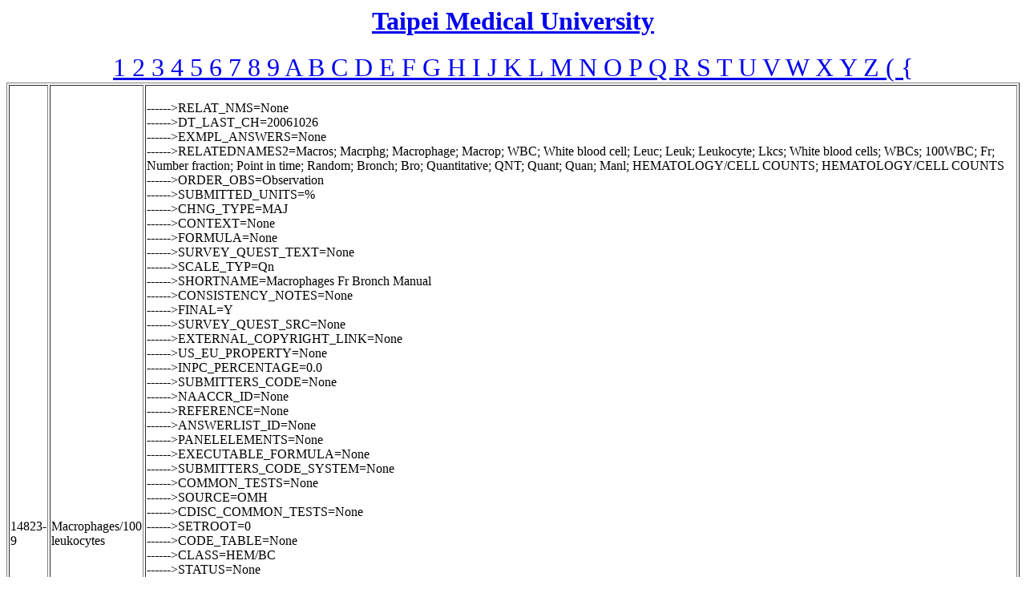

--- FILE ---
content_type: text/html
request_url: http://pubdiz.tmu.edu.tw/directory/loincDirectory/directory/code/14823-9.html
body_size: 6554
content:
<html>
<title>
14823-9_LOINC_CODE
</title>
<head>
<meta content='Macrophages/100 leukocytes' name='medical informatics Vocabulary'/>
</head>
<a href=http://www.tmu.edu.tw/><center><h1>Taipei Medical University</h1></center></a>
<body>
<center>
<a href=../Directory_1.html><font size=+3>1  </font></a><a href=../Directory_2.html><font size=+3>2  </font></a><a href=../Directory_3.html><font size=+3>3  </font></a><a href=../Directory_4.html><font size=+3>4  </font></a><a href=../Directory_5.html><font size=+3>5  </font></a><a href=../Directory_6.html><font size=+3>6  </font></a><a href=../Directory_7.html><font size=+3>7  </font></a><a href=../Directory_8.html><font size=+3>8  </font></a><a href=../Directory_9.html><font size=+3>9  </font></a><a href=../Directory_A.html><font size=+3>A  </font></a><a href=../Directory_B.html><font size=+3>B  </font></a><a href=../Directory_C.html><font size=+3>C  </font></a><a href=../Directory_D.html><font size=+3>D  </font></a><a href=../Directory_E.html><font size=+3>E  </font></a><a href=../Directory_F.html><font size=+3>F  </font></a><a href=../Directory_G.html><font size=+3>G  </font></a><a href=../Directory_H.html><font size=+3>H  </font></a><a href=../Directory_I.html><font size=+3>I  </font></a><a href=../Directory_J.html><font size=+3>J  </font></a><a href=../Directory_K.html><font size=+3>K  </font></a><a href=../Directory_L.html><font size=+3>L  </font></a><a href=../Directory_M.html><font size=+3>M  </font></a><a href=../Directory_N.html><font size=+3>N  </font></a><a href=../Directory_O.html><font size=+3>O  </font></a><a href=../Directory_P.html><font size=+3>P  </font></a><a href=../Directory_Q.html><font size=+3>Q  </font></a><a href=../Directory_R.html><font size=+3>R  </font></a><a href=../Directory_S.html><font size=+3>S  </font></a><a href=../Directory_T.html><font size=+3>T  </font></a><a href=../Directory_U.html><font size=+3>U  </font></a><a href=../Directory_V.html><font size=+3>V  </font></a><a href=../Directory_W.html><font size=+3>W  </font></a><a href=../Directory_X.html><font size=+3>X  </font></a><a href=../Directory_Y.html><font size=+3>Y  </font></a><a href=../Directory_Z.html><font size=+3>Z  </font></a><a href=../Directory_(.html><font size=+3>(  </font></a><a href=../Directory_{.html><font size=+3>{  </font></a>
</center>
<table border ='1'>
<td>
14823-9
<td>
<div>
Macrophages/100 leukocytes
<td>
<br>------>RELAT_NMS=None<br>------>DT_LAST_CH=20061026<br>------>EXMPL_ANSWERS=None<br>------>RELATEDNAMES2=Macros; Macrphg; Macrophage; Macrop; WBC; White blood cell; Leuc; Leuk; Leukocyte; Lkcs; White blood cells; WBCs; 100WBC; Fr; Number fraction; Point in time; Random; Bronch; Bro; Quantitative; QNT; Quant; Quan; Manl; HEMATOLOGY/CELL COUNTS; HEMATOLOGY/CELL COUNTS<br>------>ORDER_OBS=Observation<br>------>SUBMITTED_UNITS=%<br>------>CHNG_TYPE=MAJ<br>------>CONTEXT=None<br>------>FORMULA=None<br>------>SURVEY_QUEST_TEXT=None<br>------>SCALE_TYP=Qn<br>------>SHORTNAME=Macrophages Fr Bronch Manual<br>------>CONSISTENCY_NOTES=None<br>------>FINAL=Y<br>------>SURVEY_QUEST_SRC=None<br>------>EXTERNAL_COPYRIGHT_LINK=None<br>------>US_EU_PROPERTY=None<br>------>INPC_PERCENTAGE=0.0<br>------>SUBMITTERS_CODE=None<br>------>NAACCR_ID=None<br>------>REFERENCE=None<br>------>ANSWERLIST_ID=None<br>------>PANELELEMENTS=None<br>------>EXECUTABLE_FORMULA=None<br>------>SUBMITTERS_CODE_SYSTEM=None<br>------>COMMON_TESTS=None<br>------>SOURCE=OMH<br>------>CDISC_COMMON_TESTS=None<br>------>SETROOT=0<br>------>CODE_TABLE=None<br>------>CLASS=HEM/BC<br>------>STATUS=None<br>------>HL7_FIELD_SUBFIELD_ID=None<br>------>TIME_ASPCT=Pt<br>------>IPCC_UNITS=None<br>------>CLASSTYPE=1<br>------>MOLAR_MASS=None<br>------>UNITSREQUIRED=Y<br>------>LONG_COMMON_NAME=Macrophages/100 leukocytes in Bronchial specimen by Manual count<br>------>NORM_RANGE=None<br>------>METHOD_TYP=Manual count<br>------>SCOPE=None<br>------>DEFINITION_DESCRIPTION_HELP=None<br>------>ID=5349<br>------>EXACT_CMP_SY=None<br>------>COMPONENT_WORD_COUNT=3<br>------>EXTERNAL_COPYRIGHT_NOTICE=None<br>------>RELEVANCE_EQUATION=None<br>------>BASE_NAME=None<br>------>ANSWERLIST=None<br>------>COMPONENT=Macrophages/100 leukocytes<br>------>SYSTEM=Bronchial<br>------>COMMENTS=None<br>------>SPECIES=None<br>------>DATATYPE=None<br>------>MAP_TO=None<br>------>EXAMPLE_UNITS=%<br>------>PROPERTY=NFr<br>------>ACSSYM=None<br>------>LOINC_NUM=14823-9<br>
</div>
</table>
<center>
<a href=../Directory_1.html><font size=+3>1  </font></a><a href=../Directory_2.html><font size=+3>2  </font></a><a href=../Directory_3.html><font size=+3>3  </font></a><a href=../Directory_4.html><font size=+3>4  </font></a><a href=../Directory_5.html><font size=+3>5  </font></a><a href=../Directory_6.html><font size=+3>6  </font></a><a href=../Directory_7.html><font size=+3>7  </font></a><a href=../Directory_8.html><font size=+3>8  </font></a><a href=../Directory_9.html><font size=+3>9  </font></a><a href=../Directory_A.html><font size=+3>A  </font></a><a href=../Directory_B.html><font size=+3>B  </font></a><a href=../Directory_C.html><font size=+3>C  </font></a><a href=../Directory_D.html><font size=+3>D  </font></a><a href=../Directory_E.html><font size=+3>E  </font></a><a href=../Directory_F.html><font size=+3>F  </font></a><a href=../Directory_G.html><font size=+3>G  </font></a><a href=../Directory_H.html><font size=+3>H  </font></a><a href=../Directory_I.html><font size=+3>I  </font></a><a href=../Directory_J.html><font size=+3>J  </font></a><a href=../Directory_K.html><font size=+3>K  </font></a><a href=../Directory_L.html><font size=+3>L  </font></a><a href=../Directory_M.html><font size=+3>M  </font></a><a href=../Directory_N.html><font size=+3>N  </font></a><a href=../Directory_O.html><font size=+3>O  </font></a><a href=../Directory_P.html><font size=+3>P  </font></a><a href=../Directory_Q.html><font size=+3>Q  </font></a><a href=../Directory_R.html><font size=+3>R  </font></a><a href=../Directory_S.html><font size=+3>S  </font></a><a href=../Directory_T.html><font size=+3>T  </font></a><a href=../Directory_U.html><font size=+3>U  </font></a><a href=../Directory_V.html><font size=+3>V  </font></a><a href=../Directory_W.html><font size=+3>W  </font></a><a href=../Directory_X.html><font size=+3>X  </font></a><a href=../Directory_Y.html><font size=+3>Y  </font></a><a href=../Directory_Z.html><font size=+3>Z  </font></a><a href=../Directory_(.html><font size=+3>(  </font></a><a href=../Directory_{.html><font size=+3>{  </font></a>
</center>
</body>
</html>
